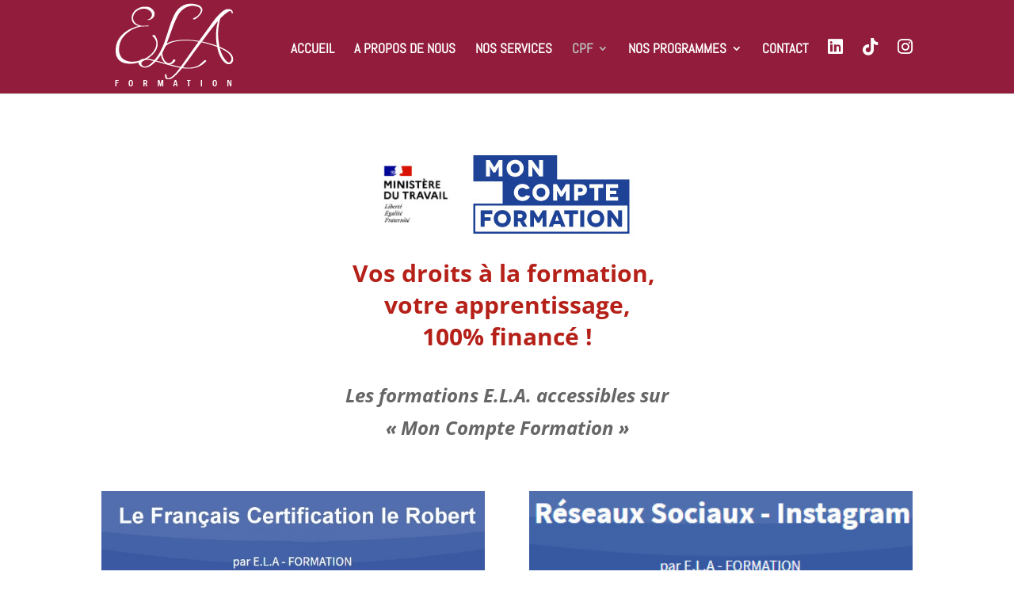

--- FILE ---
content_type: text/css
request_url: https://ela-formation.fr/wp-content/plugins/popups-for-divi/css/front.css?ver=2.2.4
body_size: 4755
content:
[class*=et_pb_section_dap_]{width:100%}#et-boc .area-outer-wrap{position:fixed;z-index:100;pointer-events:none;max-width:100vw;max-height:100vh}#et-boc .area-outer-wrap.entry-content{padding:0}#et-boc .area-outer-wrap[data-da-type=popup]{min-width:320px;padding:10px}@media screen and (min-width:981px){#et-boc .area-outer-wrap[data-da-type=popup]{width:90%}}@media screen and (max-width:980px){#et-boc .area-outer-wrap[data-da-type=popup]{width:100%}}@media (min-width:981px){#et-boc .area-outer-wrap .et_pb_row.et_pb_equal_columns,#et-boc .area-outer-wrap .et_pb_row_inner.et_pb_equal_columns,#et-boc .area-outer-wrap .et_pb_section.et_pb_equal_columns>.et_pb_row{flex:1 0 auto}}#et-boc .area-outer-wrap[data-da-type=inline]{position:relative;top:unset;bottom:unset;left:unset;right:unset;width:unset;height:unset;transform:unset;max-width:unset;max-height:unset}#et-boc .area-outer-wrap>[data-da-area]{position:relative;background-repeat:no-repeat;background-position:50%;margin:auto;pointer-events:all;overflow:auto;-ms-scroll-chaining:none;overscroll-behavior:contain;height:100%;display:flex!important;flex-direction:column}#et-boc .area-outer-wrap>[data-da-area]>.et_pb_section{flex:1 0 auto}#et-boc .area-outer-wrap>[data-da-area] .clearfix:after,#et-boc .area-outer-wrap>[data-da-area] .et_pb_row:after,#et-boc .area-outer-wrap>[data-da-area] .et_pb_row_inner:after,#et-boc .area-outer-wrap>[data-da-area] .et_pb_slides:after{content:""}#et-boc .area-outer-wrap>[data-da-area] .et_pb_contact_select{-moz-appearance:textfield}#et-boc .area-outer-wrap[data-da-type=popup].full-height{height:auto!important;top:0!important;bottom:0!important;margin-top:0!important}#et-boc .area-outer-wrap[data-da-type=popup].full-height [data-da-area]{max-height:100%}#et-boc .area-outer-wrap[data-da-type=popup].full-height .da-close-wrap{height:calc(100% - 20px)!important}#et-boc .area-outer-wrap .da-close-wrap{display:block;position:absolute;left:50%;top:50%;z-index:100;text-align:right;transition:opacity .6s .3s;overflow:visible;pointer-events:none;transform:translate(-50%,-50%)}#et-boc .area-outer-wrap .da-close{position:absolute;right:0;top:0;display:block;box-sizing:content-box;width:30px;height:30px;line-height:30px;text-decoration:none;text-align:center;font-family:Courier New,monospace;font-size:20px;font-weight:700;cursor:pointer;opacity:.7;transition:all .3s;pointer-events:all}#et-boc .area-outer-wrap .da-close:active,#et-boc .area-outer-wrap .da-close:focus,#et-boc .area-outer-wrap .da-close:hover{opacity:1;transform:scale(1.1)}#et-boc .area-outer-wrap[data-da-close-btn=no] .da-close-wrap{display:none!important}#et-boc .area-outer-wrap[data-da-close-btn=yes] .da-close-wrap{display:block}#et-boc .area-outer-wrap[data-da-color=light] .da-close{color:#333;background:hsla(0,0%,100%,.13);box-shadow:0 0 3px 1px rgba(0,0,0,.03)}#et-boc .area-outer-wrap[data-da-color=light] .da-close:active,#et-boc .area-outer-wrap[data-da-color=light] .da-close:focus,#et-boc .area-outer-wrap[data-da-color=light] .da-close:hover{color:#000;background:#fff;box-shadow:0 0 4px 0 rgba(0,0,0,.13),0 0 3px 1px rgba(0,0,0,.07)}#et-boc .area-outer-wrap[data-da-color=dark] .da-close{color:#eee;background:rgba(0,0,0,.13);box-shadow:0 0 0 1px hsla(0,0%,100%,.03);text-shadow:0 0 1px #000,0 0 3px rgba(0,0,0,.67)}#et-boc .area-outer-wrap[data-da-color=dark] .da-close:active,#et-boc .area-outer-wrap[data-da-color=dark] .da-close:focus,#et-boc .area-outer-wrap[data-da-color=dark] .da-close:hover{color:#fff;background:#2b2b2b;box-shadow:0 0 1px 1px hsla(0,0%,100%,.2)}#et-boc .area-outer-wrap[data-da-close-bg=none] .da-close,#et-boc .area-outer-wrap[data-da-close-bg=none] .da-close:active,#et-boc .area-outer-wrap[data-da-close-bg=none] .da-close:focus,#et-boc .area-outer-wrap[data-da-close-bg=none] .da-close:hover{box-shadow:none;background:transparent}#et-boc .area-outer-wrap[data-da-loader=yes] [data-da-area]{background-image:url(../img/spin.gif),radial-gradient(circle at center,#fff 65%,hsla(0,0%,100%,0) 66%)!important;background-size:32px 32px,48px 48px}#et-boc .area-outer-wrap[data-da-shadow=yes] [data-da-area]{box-shadow:0 3px 10px -1px rgba(0,0,0,.3),0 2px 50px 2px rgba(0,0,0,.2)}#et-boc .area-outer-wrap[data-da-shadow=no] [data-da-area]{box-shadow:none}.area-outer-wrap [data-da-area]{display:block;pointer-events:all}.da-overlay{position:fixed;left:0;top:0;right:0;bottom:0;background:rgba(0,0,0,.55);z-index:99;transition:-webkit-backdrop-filter 1s 1s;transition:backdrop-filter 1s 1s;transition:backdrop-filter 1s 1s,-webkit-backdrop-filter 1s 1s;-webkit-backdrop-filter:none;backdrop-filter:none}.da-overlay-visible{overflow:hidden}.da-overlay-visible .da-overlay{-webkit-backdrop-filter:saturate(180%) blur(5px);backdrop-filter:saturate(180%) blur(5px)}[data-area-hook]{display:none!important;visibility:hidden!important}

--- FILE ---
content_type: text/css
request_url: https://ela-formation.fr/wp-content/et-cache/2563/et-core-unified-2563.min.css?ver=1767914793
body_size: 637
content:
.entry-content table,.entry-content th,.entry-content td{border:none!important}span.mobile_menu_bar:before{color:#ffffff}#footer-info{width:100%;margin:0 auto;text-align:center!important}@media only screen and (min-width:980px){#footer-bottom .et-social-icons{margin-bottom:-28px}}.fab{font-family:"Font Awesome 5 Brands";font-size:22px}@media only screen and (max-width:1200px){#top-menu li a{font-size:14px}}@media only screen and (max-width:1200px){.et-fixed-header #top-menu li a{font-size:14px}}.et_pb_text ul,.et_pb_text ol{margin:30px}.et_pb_text li{margin-top:16px}.entry-content li{margin-top:16px}@media screen and (min-width:1600px){.home1{margin-top:10vh}}.et_pb_contact_form_0{color:#fff;font-size:21px;font-weight:700}

--- FILE ---
content_type: text/javascript
request_url: https://ela-formation.fr/wp-content/plugins/popups-for-divi/js/front.js?ver=2.2.4
body_size: 58327
content:
!function(){"use strict";var e=Object.freeze({__proto__:null});!function(e){window.DiviArea=window.DiviArea||{},DiviArea.Utils=DiviArea.Utils||{};var i=!1,t=null,a=null,r={};function o(i,t,a){var r,o;for(Array.isArray(i)&&(i=e(i).map(e.fn.toArray)),i=e(i),t=t.split(/\s+/),r=0;r<i.length;r++)for(o=0;o<t.length;o++)a(i[r],t[o])}DiviArea.Utils.getOption=function(e){var i=DiviAreaConfig[e],t=DiviArea.Utils.sanitizeHookName(e);return DiviArea.Hooks.silent().applyFilters("get_option_"+t,i)},DiviArea.Utils.toBool=function(e,i){return void 0===i&&(i=!0),null==e?!!i:!0===e||!1===e?e:("string"==typeof e&&(e=e.toLowerCase()),0!==e&&"0"!==e&&"n"!==e[0]&&"f"!==e[0]&&"off"!==e&&(1===e||"1"===e||"y"===e[0]||"t"===e[0]||"on"===e||!!i))},DiviArea.Utils.toMilliseconds=function(e){var i,t=parseFloat(e,10),a=e.match(/m?s/);switch(a&&(a=a[0]),a){case"s":i=1e3*t;break;case"ms":i=t;break;default:i=0}return i},DiviArea.Utils.sanitizeHookName=function(e){return e.toLowerCase().replace(/-/g,"_").replace(/[^a-z0-9_]+/,"")},DiviArea.Utils.showOnViewport=function(i){var t=e(window).innerWidth();return!i||!!(t<768?Array.isArray(i)?i[2]:i.getData("onmobile"):t<981?Array.isArray(i)?i[1]:i.getData("ontablet"):Array.isArray(i)?i[0]:i.getData("ondesktop"))},DiviArea.Utils.isPosition=function(e,i){var t=e.offsetParent();return"HTML"!==t.prop("tagName")&&(i===t.css("position")||DiviArea.Utils.isPosition(t,i))},DiviArea.Utils.setLocalData=function(e,i,t){(!t||isNaN(t)||t<1)&&(t=525600);var a=DiviArea.Utils.sanitizeHookName(e);if(i=DiviArea.applyFilters("set_data",i,e),i=DiviArea.applyFilters("set_data_"+a,i,e),t=DiviArea.applyFilters("set_data_expire",t,e,i),t=DiviArea.applyFilters("set_data_expire_"+a,t,e,i),!(!1===i||t<=0))if(window.localStorage){var r=new Date;r=r.setMinutes(r.getMinutes()+t),localStorage.setItem("_da_"+e,r+":"+i)}else DiviArea.Utils.setCookie("_da_"+e,i,t)},DiviArea.Utils.getLocalData=function(e){var i=!1;if(window.localStorage){var t=localStorage.getItem("_da_"+e);if(t){var a=t.split(":"),r=parseInt(a.shift()),o=a.join(":");r>new Date?i=o:localStorage.removeItem("_da_"+e)}}else i=DiviArea.Utils.getCookie("_da_"+e);var n=DiviArea.Utils.sanitizeHookName(e);return i=DiviArea.applyFilters("get_data",i,e),i=DiviArea.applyFilters("get_data_"+n,i,e)},DiviArea.Utils.setCookie=function(e,i,t){var a=escape(i);if(t){var r=new Date;r.setMinutes(r.getMinutes()+t),a+="; expires="+r.toUTCString()}document.cookie=e+"="+a+"; path=/"},DiviArea.Utils.getCookie=function(e){var i,t,a,r=document.cookie.split(";");for(i=0;i<r.length;i++)if(t=r[i].substr(0,r[i].indexOf("=")),a=r[i].substr(r[i].indexOf("=")+1),(t=t.replace(/^\s+|\s+$/g,""))===e)return unescape(a);return!1},DiviArea.Utils.getUrlParam=function(e){if(null===a){a={};var i=window.location.search.slice(1);if(i)for(var t=(i=i.split("#")[0]).split("&"),r=0;r<t.length;r++){var o=t[r].split("="),n=o[0],s=void 0===o[1]||o[1];if(n=n.toLowerCase(),"string"==typeof s&&(s=s.toLowerCase()),n.match(/\[(\d+)?\]$/)){var l=n.replace(/\[(\d+)?\]/,"");if(a[l]||(a[l]=[]),n.match(/\[\d+\]$/)){var d=/\[(\d+)\]/.exec(n)[1];a[l][d]=s}else a[l].push(s)}else a[n]?a[n]&&"string"==typeof a[n]?(a[n]=[a[n]],a[n].push(s)):a[n].push(s):a[n]=s}}return e?a[e]:Object.assign({},a)},DiviArea.Utils.getWindow=function(i){return e.isWindow(i)?i:9===i.nodeType&&(i.defaultView||i.parentWindow)},DiviArea.Utils.getClientRect=function(i){var t={top:0,left:0,width:0,height:0,bottom:0,right:0};if(0===i.length)return t;var a,r=(i=i[0]).ownerDocument,o=r.documentElement;if(!e.contains(o,i))return t;if(e.support.getBoundingClientRect){try{a=i.getBoundingClientRect()}catch(e){}if(!a)return t;if(a.right===a.left&&a.top===a.bottom)return t;var n=DiviArea.Utils.getWindow(r);t.top=a.top+(n.pageYOffset||o.scrollTop)-(o.clientTop||0),t.left=a.left+(n.pageXOffset||o.scrollLeft)-(o.clientLeft||0),t.width=a.right-a.left,t.height=a.bottom-a.top}else{if("none"===i.css("display"))return t;(t=i.offset()).width=i.outerWidth(),t.height=i.outerHeight()}return t.bottom=t.top+t.height,t.right=t.left+t.width,t},DiviArea.Utils.bindPassiveEvent=function(e,t,a){var r;r=!!i&&{passive:!1,capture:!1},o(e,t,(function(e,i){e.addEventListener(i,a,r)}))},DiviArea.Utils.unbindPassiveEvent=function(e,t,a){var r;r=!!i&&{passive:!1,capture:!1},o(e,t,(function(e,i){e.removeEventListener(i,a,r)}))},DiviArea.Utils.init=function(){var t={popupSelector:".et_pb_section.popup",fullHeightClass:"full-height",openPopupClass:"da-overlay-visible",overlayClass:"da-overlay",modalIndicatorClass:"is-modal",blockingIndicatorClass:"is-blocking",exitIndicatorClass:"on-exit",hoverTriggerClass:"on-hover",clickTriggerClass:"on-click",activePopupClass:"is-open",noCloseClass:"no-close",altCloseClass:"close-alt",notMobileClass:"not-mobile",notTabletClass:"not-tablet",notDesktopClass:"not-desktop",withCloseClass:"with-close",withLoaderClass:"with-loader",singletonClass:"single",darkModeClass:"dark",noShadowClass:"with-shadow",closeButtonClass:"da-close",popupWrapperClass:"area-outer-wrap",defaultShowCloseButton:!0,idAttrib:"data-popup",triggerClassPrefix:"show-popup-",baseContext:"body",triggerCloseClass:"close",zIndex:1e6,onExitDelay:2e3,animateSpeed:300,debug:!1,debugVerbose:!1,initializeOnEvent:"et_pb_after_init_modules"},a="";if(function(){try{var e={get passive(){return i=!0,!1}};window.addEventListener("test",null,e),window.removeEventListener("test",null,e)}catch(e){i=!1}}(),e.support.getBoundingClientRect="getBoundingClientRect"in document.documentElement,window.DiviAreaConfig||(window.DiviAreaConfig=t),window.DiviPopupData)for(a in DiviPopupData)DiviPopupData.hasOwnProperty(a)&&(DiviAreaConfig[a]=DiviPopupData[a]);for(a in t)void 0===DiviAreaConfig[a]&&(DiviAreaConfig[a]=t[a]);for(a in DiviAreaConfig)DiviAreaConfig[a].replace&&(DiviAreaConfig[a]=DiviAreaConfig[a].replace(/^[\s\xA0]+|[\s\xA0]+$/g,""));DiviAreaConfig.zIndex=parseInt(DiviAreaConfig.zIndex),DiviAreaConfig.onExitDelay=parseInt(DiviAreaConfig.onExitDelay),DiviAreaConfig.animateSpeed=parseInt(DiviAreaConfig.animateSpeed),DiviAreaConfig.debug=!!DiviAreaConfig.debug,DiviAreaConfig.defaultShowCloseButton=!!DiviAreaConfig.defaultShowCloseButton,(!DiviAreaConfig.triggerClassPrefix||DiviAreaConfig.triggerClassPrefix.length<3)&&(DiviAreaConfig.triggerClassPrefix=!1),"body"===DiviAreaConfig.baseContext&&(1===e("#et_builder_outer_content").length?(DiviAreaConfig.baseContext="#et_builder_outer_content",DiviArea.Debug.info("🎚 Divi plugin detected.","Inject Areas into #et_builder_outer_content")):1===e("body.et_divi_theme #page-container").length?(DiviAreaConfig.baseContext="#page-container",DiviArea.Debug.info("🎚 Divi theme detected.","Inject Areas into #page-container")):1===e(".et-db #et-boc").length&&(DiviAreaConfig.baseContext=".et-db #et-boc",DiviArea.Debug.info("🎚 Divi theme detected.","Inject Areas into #et-boc"))),"body"===DiviAreaConfig.baseContext||e(DiviAreaConfig.baseContext).length||(DiviAreaConfig.baseContext="body",DiviArea.Debug.info("🎚 Invalid baseContext given.","Inject Areas into body instead.")),window.DiviPopupData=window.DiviAreaConfig,window.DiviAreaConfig=DiviArea.applyFilters("init_options",DiviAreaConfig)},DiviArea.Utils.initErrorLogging=function(e){var i=function(e,i,t){if(!e[i]||!e[i].__dm_orig__){var a=e[i],r=void 0;for(var o in e[i]=function(){var e=!1;try{e=t.apply(this,arguments)}finally{!e&&a&&(r=a.apply(this,arguments))}return r},a)a.hasOwnProperty(o)&&(e[i][o]=a[o]);e[i].__dm_orig__=a}},t=function(){var e=arguments,i=!1;if(arguments[0]&&"[DiviAreas]"===arguments[0])return!1;for(var t=0;t<arguments.length;t++)if("object"==typeof e[t]&&e[t]&&e[t].message&&e[t].stack){i=e[t];break}if(i){var a=[],r=i.stack.toString().split("\n");if(a.push("divimode.com Anonymized Error Report"),a.push("-".repeat(30)),a.push(i.name),i.message?a.push(i.message):a.push("-"),a.push(""),r&&r.length>1)for(var o=0;o<r.length;o++){var n=r[o];if(n.match(/(\/wp-includes\/|\/jquery\.js)/))break;n.match(/\.js/)&&(n=(n=(n=n.replace(/^\s+|\s+$/g,"")).replace(/https?:.*?\/wp-content/g,"")).replace(/\.js\?[\w=&_\-\.]*/g,".js"),a.push(n))}if(DiviArea.info&&(a.push(""),a.push("js api:"+DiviArea.info)),window.DiviAreaConfig&&DiviAreaConfig.sys&&DiviAreaConfig.sys.plugin)for(var s in a.push(""),DiviAreaConfig.sys)try{a.push(s+": "+DiviAreaConfig.sys[s])}catch(e){}a.push("-".repeat(30));var l=console.error.__dm_orig__||console.error;return console.log(""),l("✋ "+a.join("\n| ")),console.log(""),!0}return!1};i(e,"onerror",t),i(e.console,"error",t)},DiviArea.Utils.toPixel=function(e,i,a){if(t||((t={}).PPI=void 0,t.getPPI=function(){return t.PPI=t.PPI||t.getSizeBrutal("in",document.body),t.PPI},t.parseUnit=function(e){var i=[0,""];e=String(e);var t=parseFloat(e,10);return i[0]=t,i[1]=e.match(/[\d.\-\+]*\s*(.*)/)[1]||"",i},t.getPropertyInPx=function(e,i){var a=t.parseUnit(getComputedStyle(e).getPropertyValue(i));return a[0]*t.conversionFactor(a[1],e)},t.getSizeBrutal=function(e,i){var a=document.createElement("div");a.style.height="128"+e,i.appendChild(a);var r=t.getPropertyInPx(a,"height")/128;return i.removeChild(a),r},t.conversionFactor=function(e,i){switch(e=(e+""||"px").trim().toLowerCase()){case"%":return i.clientHeight/100;case"ch":case"ex":return t.getSizeBrutal(e,i);case"em":return t.getPropertyInPx(i,"font-size");case"rem":return t.getPropertyInPx(document.body,"font-size");case"vw":return window.innerWidth/100;case"vh":return window.innerHeight/100;case"vmin":return Math.min(window.innerWidth,window.innerHeight)/100;case"vmax":return Math.max(window.innerWidth,window.innerHeight)/100;case"in":return t.getPPI();case"cm":return t.getPPI()/2.54;case"mm":return t.getPPI()/25.4;case"pt":return t.getPPI()/72;case"pc":return t.getPPI()/6;case"px":return 1}return 0}),!e)return 0;if((a=a||document.body)!==window&&a!==document||(a=document.body),!isNaN(e)){if(i){var r=t.conversionFactor(i,a);return"number"==typeof r?e*r:0}return e}return 0},DiviArea.Utils.getStyleDef=function(e,i,t){var a="",o=window.innerWidth;if("string"==typeof e){var n=e.split(" "),s=DiviArea.getArea(n.shift());if(!s)return a;e=s.get(n.join(" "))[0]}if(r[o]||(r[o]=[],Array.from(document.styleSheets).map((function(e){try{for(var i=0;i<e.rules.length;i++){var t=e.rules[i];if(t.media){if(window.matchMedia(t.conditionText).matches)for(var a=0;a<t.cssRules.length;a++)r[o].push(t.cssRules[a])}else r[o].push(t)}}catch(e){}})),r[o].reverse()),e.style&&""!==e.style[i])a=e.style[i];else{var l=!1;r[o].some((function(r){var o=!1;try{o=e.matches(r.selectorText)}catch(e){}if(o&&t&&t.length&&-1!==t.indexOf(r.selectorText))return!1;o&&Array.from(r.style).some((function(e){return e===i}))&&(r.specificity||(r.specificity=DiviArea.Utils.getCssSpecificity(r.selectorText,r.style[i])),DiviArea.Utils.compareCssSpecificity(r.specificity,l)>0&&(l=r.specificity,a=r.style[i]))}))}return a},DiviArea.Utils.getCssSpecificity=function(e,i){var t=e.split(",");if(t.length>1){for(var a,r=[],o=0;o<t.length;o++)a=DiviArea.Utils.getCssSpecificity(t[o]),DiviArea.Utils.compareCssSpecificity(a,r)>0&&(r=a);return r}var n,s,l,d=e,c={a:0,b:0,c:0};return s="string"==typeof i&&i.indexOf("!important")>0,n=function(e,i){var t,a,r,o,n;if(e.test(d))for(a=0,r=(t=d.match(e)).length;a<r;a+=1)c[i]+=1,o=t[a],d.indexOf(o),n=o.length,d=d.replace(o,Array(n+1).join(" "))},(l=function(e){var i,t,a,r;if(e.test(d))for(t=0,a=(i=d.match(e)).length;t<a;t+=1)r=i[t],d=d.replace(r,Array(r.length+1).join("A"))})(/\\[0-9A-Fa-f]{6}\s?/g),l(/\\[0-9A-Fa-f]{1,5}\s/g),l(/\\./g),function(){var e,i,t,a,r=/{[^]*/gm;if(r.test(d))for(i=0,t=(e=d.match(r)).length;i<t;i+=1)a=e[i],d=d.replace(a,Array(a.length+1).join(" "))}(),n(/(\[[^\]]+\])/g,"b"),n(/(#[^\#\s\+>~\.\[:\)]+)/g,"a"),n(/(\.[^\s\+>~\.\[:\)]+)/g,"b"),n(/(::[^\s\+>~\.\[:]+|:first-line|:first-letter|:before|:after)/gi,"c"),n(/(:(?!not|global|local)[\w-]+\([^\)]*\))/gi,"b"),n(/(:(?!not|global|local)[^\s\+>~\.\[:]+)/g,"b"),d=(d=(d=(d=(d=(d=d.replace(/[\*\s\+>~]/g," ")).replace(/[#\.]/g," ")).replace(/:not/g,"    ")).replace(/:local/g,"      ")).replace(/:global/g,"       ")).replace(/[\(\)]/g," "),n(/([^\s\+>~\.\[:]+)/g,"c"),[s?1:0,c.a,c.b,c.c]},DiviArea.Utils.compareCssSpecificity=function(e,i){for(var t=0;t<4;t+=1){var a=parseInt(isNaN(e[t])?0:e[t]),r=parseInt(isNaN(i[t])?0:i[t]);if(a<r)return-1;if(a>r)return 1}return 0}}(window.jQuery),window.DiviAreaItem=function(e,i){var t=jQuery,a=window.ResizeObserver||window.WebKitResizeObserver,r=t(e),o={},n={hideclose:!1,showclose:!0,notmobile:!1,onmobile:!0,nottablet:!1,ontablet:!0,notdesktop:!1,ondesktop:!0,closealt:!1,notmodal:!0,ismodal:!1,notblocking:!1,isblocking:!1,triggerexit:!1,shadow:!0,noshadow:!1,darkmode:!1,singleton:!1,static:!1,withloader:!1},s={hideclose:"showclose",notdesktop:"ondesktop",notmobile:"onmobile",notmodal:"ismodal",notblocking:"isblocking",nottablet:"ontablet",shadow:"noshadow",dynamic:"static"},l=null,d=null,c=0,v=null,u=null,p=null,g={};function h(){for(var e in o._id=r.attr("id"),o._key=DiviArea.Utils.sanitizeHookName(o._id),o._type=y(i),o._inDom=r.closest(document.documentElement).length,o._isVisible=o._inDom&&r[0].getClientRects().length,o._size={},DiviArea.Debug.debug("Area Type",this.theType()),DiviArea.Debug.debug("Area ID",this.theId()),DiviArea.Debug.debug("Area Hook",this.theKey()),U(r),this.setData("zindex",0),this.setData("container",t("body")),this.setData("hasShowAnim",!0),this.setData("position","center-center"),this.setData("positionv","center"),this.setData("positionh","center"),n)void 0!==r.data("da-"+e)?(this.setData(DiviArea.Utils.toBool(r.data("da-"+e))),r.removeAttr("data-da-"+e)):void 0!==r.data(e)?(this.setData(DiviArea.Utils.toBool(r.data(e))),r.removeAttr("data-"+e)):this.setData(e,n[e]);var s={};for(var l in s[DiviArea.Utils.getOption("notMobileClass")]=["onmobile",!1],s[DiviArea.Utils.getOption("notTabletClass")]=["ontablet",!1],s[DiviArea.Utils.getOption("notDesktopClass")]=["ondesktop",!1],s[DiviArea.Utils.getOption("noCloseClass")]=["showclose",!1],s[DiviArea.Utils.getOption("withCloseClass")]=["showclose",!0],s[DiviArea.Utils.getOption("altCloseClass")]=["closealt",!0],s[DiviArea.Utils.getOption("modalIndicatorClass")]=["ismodal",!0],s[DiviArea.Utils.getOption("blockingIndicatorClass")]=["isblocking",!0],s[DiviArea.Utils.getOption("exitIndicatorClass")]=["triggerexit",!0],s[DiviArea.Utils.getOption("noShadowClass")]=["noshadow",!0],s[DiviArea.Utils.getOption("darkModeClass")]=["darkmode",!0],s[DiviArea.Utils.getOption("singletonClass")]=["singleton",!0],s[DiviArea.Utils.getOption("withLoaderClass")]=["withloader",!0],s)if(r.hasClass(l)){var d=s[l];this.setData(d[0],d[1]),r.removeClass(l)}DiviArea.UI.initializeAreaAnimation(r),m(),b(),f(),a&&(v=new a((function(e){var i=r[0].scrollHeight-r[0].clientHeight;i>0&&i-r[0].scrollTop<1&&(r[0].scrollTop-=1),o._size.width=0,o._size.height=0,o._size.contentWidth=0,o._size.contentHeight=0,O("resize",k)}),{box:"border-box"}),u=new a((function(e){o._size.wrapperWidth=0,o._size.wrapperHeight=0,O("resize",k)}),{box:"border-box"}))}function f(){r.attr("data-da-area",o._id),l.attr("data-da-area",o._id),l.attr("data-da-registered",1),l.attr("data-da-type",this.theType()),l.attr("data-da-close-btn",this.getData("showclose")?"yes":"no"),l.attr("data-da-close-bg",this.getData("closeAlt")?"none":"solid"),l.attr("data-da-loader",this.getData("withLoader")?"yes":"no"),l.attr("data-da-shadow",this.getData("shadow")?"yes":"no"),l.attr("data-da-color",this.getData("darkMode")?"dark":"light");var e=this.getData("wrapClasses");e&&l.addClass(e),O("position",this.setPosition),this.doAction("refresh_area")}function D(){var e=this;if(this.isVisible()){r.find("."+DiviArea.Utils.getOption("closeButtonClass")).off(".da");var i=function(i,t){return DiviArea.Debug.debug("Click on",t,"close-button"),e.doAction("close_area",e,t),i.preventDefault(),!1};l.find("div ."+DiviArea.Utils.getOption("triggerCloseClass")).off(".da").on("click.da",(function(e){return i(e,"custom")})),d.find("a").off(".da").on("click.da",(function(e){return i(e,"default")})),t(window).on("resize",C),this.addAction("close_area",_)}else l.find("div ."+DiviArea.Utils.getOption("triggerCloseClass")).off(".da"),d.find("a").off(".da"),t(window).off("resize",C),this.removeAction("close_area")}function A(e){var i=this;if(this.isVisible()){if(this.getData("hasShowAnim")){DiviArea.Debug.info("✨ Animate the area (show)",this.theId()),DiviArea.UI.animateArea(this,"show",(function(){i.getData("showclose")&&d.show(),e()}))}}else this.getData("hasShowAnim")&&(d.hide(),DiviArea.Debug.info("✨ Animate the area (hide)",this.theId()),DiviArea.UI.animateArea(this,"hide",e))}function b(){if(!d){var e=DiviArea.Utils.getOption("closeButtonClass"),i=e+"-wrap";d=t("<span>").addClass(i).appendTo(l),t("<a>").attr("href","#close").addClass(e).html("&times;").appendTo(d),d.hide(),this.doAction("area_close_button",d,this)}}function m(){if(!l){var e=DiviArea.Utils.getOption("popupWrapperClass");(l=r.parent()).hasClass(e)||(r.wrap("<div>"),(l=r.parent()).addClass(e)),U(l),this.doAction("area_wrap",l,this)}}function w(){var e=this;c&&clearTimeout(c),c=setTimeout((function(){c=0,e.inDom()&&f()}),20)}function y(e){return e.toLowerCase().trim().replace(/-/,"")}function _(e,i){var t=!1;if(t=this.applyFilters("ignore_close_area",t,this,i))return DiviArea.Debug.debug("Ignored, manually cancelled in filter"),!0;DiviArea.hide(this)}function C(){o._size.windowWidth=0,o._size.windowHeight=0,o._size.wrapperWidth=0,o._size.wrapperHeight=0,O("resize",k)}function k(){if(this.isVisible()){var e=this.getSize(),i=[e.width,e.height,e.contentWidth,e.contentHeight,e.windowWidth,e.windowHeight].join("-");if(o._resizeState!==i){if(o._resizeState=i,d.css({width:e.width,height:e.height}),this.isType("popup"))if(l.attr("data-da-size-full-height"))e.wrapperHeight-e.contentHeight>=20&&(l.removeAttr("data-da-size-full-height"),l.removeClass(DiviArea.Utils.getOption("fullHeightClass")));else e.windowHeight-e.contentHeight<=20&&(l.attr("data-da-size-full-height",1),l.addClass(DiviArea.Utils.getOption("fullHeightClass")));O("position",this.setPosition)}}}function x(e,i){var t,a="";if(i||""===(a=DiviArea.Utils.getStyleDef(l[0],e))&&(a=DiviArea.Utils.getStyleDef(r[0],e)),""===a){var o=r.find(".et_pb_section");for(t=0;t<o.length&&!a;t++)a=DiviArea.Utils.getStyleDef(o[t],e,['[class*="et_pb_section_dap_"]'])}return a}function I(){var e=x("width"),i=x("max-width",!0);e&&"auto"!==e||(this.isType("popup")||l.css("width","100%"),r.css("width","100%")),i&&r.css("max-width",i)}function O(e,i){var t=this;g[e]||(g[e]=window.setTimeout((function(){g[e]=!1,i.apply(t)}),4))}function U(e){var i=this;e.data("is-area",!0),e.data("area",this),e.data("area-config",o),e.getArea=function(){return i}}function z(){}this.theId=function(){return"#"+o._id},this.theKey=function(){return o._key},this.hasId=function(e){e=e.replace(/^#/,"",e);var i=DiviArea.Data.getRealId(e);return i||(i=DiviArea.Data.getRealId("divi-area-"+e)),i&&i===this.theId()},this.theType=function(){return o._type},this.isType=function(e){if(!e)return!0;if("string"!=typeof e)throw new Error("DiviAreaItem.isType() expects a string parameter. Given value is a "+typeof e);if((e=y(e))===o._type)return!0;if("any"===e||"all"===e)return!0;for(var i=0===e.indexOf("not:"),t=e.replace(/^not:\s*/,"").split(/\s*,\s*/),a=0;a<t.length;a++)if(t[a]===o._type)return!i;return i},this.get=function(e){return e?t(e,r):r},this.getWrap=function(){return l},this.attach=function(){if(w(),this.inDom())return this;o._inDom=!0;var e=this.findHook();if(r.hide(),e){var i=e.data("area-place"),t=e;"after"===i?t=e.next():"replace"===i&&(p=e.next().detach()),t.after(l.detach())}else l.detach().appendTo(this.getData("container"));return l.closest("#et-boc").length||l.wrap('<div id="et-boc">'),O("position",this.setPosition),this.setVisible(!0,(function(){if(v){var e=DiviArea.Utils.getOption("closeButtonClass")+"-wrap";r.children().each((function(i,t){-1===t.className.indexOf(e)&&v.observe(t)})),v.observe(r[0]),u.observe(l[0])}})),this},this.detach=function(){if(!this.inDom())return this;o._inDom=!1;var e=this.findHook();return v&&v.disconnect(),u&&u.disconnect(),this.setVisible(!1,(function(){var i=l.parent();r.hide(),l.detach(),"et-boc"!==i.attr("id")||i.hasClass("dm-base-context")||i.children().length||i.remove(),p&&(e.after(p),p=null)})),this},this.findHook=function(){var e='[data-area-hook="'+this.getData("hookid")+'"]',i=t(e);return!!i.length&&i},this.setVisible=function(e,i){if(e=!!e,o._isVisible!==e)return"function"!=typeof i&&(i=z),o._isVisible=e,D(),A(i),this.isVisible()?(I(),this.doAction("show_area")):this.doAction("hide_area"),this},this.setPosition=function(){var e={},i={};if(!this.isVisible()||!this.inDom())return this;if(this.getData("maxheight")&&(e.overflow="auto",e.maxHeight="100%",i.maxHeight=this.getData("maxheight")),this.getData("maxwidth")&&(e.maxWidth="100%",i.maxWidth=this.getData("maxwidth")),i.zIndex=this.getData("zindex"),this.doAction("resize_area"),this.isType("inline")||this.isType("hover"))l.removeAttr("data-da-position"),l.removeAttr("data-da-position-h"),l.removeAttr("data-da-position-v");else{var t=this.getData("positionh"),a=this.getData("positionv"),o=null;switch(l.attr("data-da-position",this.getData("position")),l.attr("data-da-position-h",t),l.attr("data-da-position-v",a),t){case"left":i.left="0";break;case"right":i.right="0";break;case"center":o||(o=this.getSize()),i.left=Math.max(0,parseInt((o.windowWidth-o.wrapperWidth)/2))+"px"}if(!l.attr("data-da-size-full-height"))switch(a){case"top":i.top="0";break;case"bottom":i.bottom="0";break;case"center":o||(o=this.getSize()),i.top=Math.max(0,parseInt((o.windowHeight-o.wrapperHeight)/2))+"px"}this.doAction("position_area",i,e)}return r.css(e),l.css(i),this},this.setTriggerEvent=function(i){var a=!1;return i&&(this.setData("event",i),i.currentTarget?a=i.currentTarget:i instanceof jQuery?a=i.first():window.HTMLElement&&e instanceof window.HTMLElement&&(a=t(i))),this.setData("attachto",a),DiviArea.Debug.debug("Attached to element:",a||"(none)"),this},this.isVisible=function(){return o._isVisible},this.inDom=function(){return o._inDom},this.getSize=function(){var e=this.isVisible();if(o._size&&void 0!==o._size.width||(o._size={}),o._size.width||(o._size.width=e?r[0].clientWidth:0),o._size.height||(o._size.height=e?r[0].clientHeight:0),o._size.contentWidth||(o._size.contentWidth=e?r[0].scrollWidth:0),!o._size.contentHeight&&(o._size.contentHeight=0,e))if(r.hasClass("et_pb_section")){var i=window.getComputedStyle(r[0]);o._size.contentHeight+=parseInt(i["border-top-width"]),o._size.contentHeight+=parseInt(i["padding-top"]),o._size.contentHeight+=parseInt(i["padding-bottom"]),o._size.contentHeight+=parseInt(i["border-bottom-width"]),r.children().each((function(){o._size.contentHeight+=this.offsetHeight}))}else o._size.contentHeight=r[0].scrollHeight;return o._size.wrapperWidth||(o._size.wrapperWidth=e?l[0].offsetWidth:0),o._size.wrapperHeight||(o._size.wrapperHeight=e?l[0].offsetHeight:0),o._size.windowWidth||(o._size.windowWidth=window.innerWidth),o._size.windowHeight||(o._size.windowHeight=window.innerHeight),o._size},this.getData=function(e){var i;return e=e.toLowerCase().replace(/[^a-z0-9]/,""),s.hasOwnProperty(e)?(e=s[e],i=!o[e]):i=o[e],i},this.setData=function(e,i){if(void 0===i)return this;if(e=e.toLowerCase().replace(/[^a-z0-9]/,""),n.hasOwnProperty(e))i=DiviArea.Utils.toBool(i,n[e]),s.hasOwnProperty(e)&&(e=s[e],i=!i);else switch(e){case"zindex":i=parseInt(i);break;case"closedelay":i=parseFloat(i);break;case"position":-1!==i.indexOf("top")?o.positionv="top":-1!==i.indexOf("bottom")?o.positionv="bottom":o.positionv="center",-1!==i.indexOf("left")?o.positionh="left":-1!==i.indexOf("right")?o.positionh="right":o.positionh="center",i=o.positionv+"-"+o.positionh;break;case"positionh":if("left"!==i&&"right"!==i&&"center"!==i)return this;break;case"positionv":if("top"!==i&&"bottom"!==i&&"center"!==i)return this;break;case"container":(i=t(i).first()).length||(i=t("body"));break;case"attachto":i=t(i).first()}switch(o[e]=i,e){case"positionh":case"positionv":o.position=o.positionv+"-"+o.positionh}return w(),this},this.doAction=function(e){for(var i=[],t=arguments.length-1;t-- >0;)i[t]=arguments[t+1];i.length||(i=[this]),DiviArea.doAction.apply(DiviArea,[[e,e+"_"+this.theKey()]].concat(i))},this.applyFilters=function(e,i){for(var t=[],a=arguments.length-2;a-- >0;)t[a]=arguments[a+2];return t.length||(t=[this]),DiviArea.applyFilters.apply(DiviArea,[[e,e+"_"+this.theKey()],i].concat(t))},this.addFilter=function(e,i,t,a){DiviArea.addFilter(e+"_"+this.theKey(),i,t,a)},this.addAction=function(e,i,t,a){DiviArea.addAction(e+"_"+this.theKey(),i,t,a)},this.removeFilter=function(e,i){DiviArea.removeFilter(e+"_"+this.theKey(),i)},this.removeAction=function(e,i){DiviArea.removeAction(e+"_"+this.theKey(),i)},this.addActionOnce=function(e,i,t,a){DiviArea.addActionOnce(e+"_"+this.theKey(),i,t,a)},this.hasClass=r.hasClass.bind(r),this.addClass=r.addClass.bind(r),this.removeClass=r.removeClass.bind(r),this.attr=r.attr.bind(r),this.removeAttr=r.removeAttr.bind(r),this.find=r.find.bind(r),this.css=r.css.bind(r),h=h.bind(this),f=f.bind(this),D=D.bind(this),A=A.bind(this),w=w.bind(this),m=m.bind(this),b=b.bind(this),_=_.bind(this),C=C.bind(this),k=k.bind(this),x=x.bind(this),I=I.bind(this),O=O.bind(this),U=U.bind(this),h()};var i,t,a,r;i=jQuery,DiviArea.init=function(e){var t=[window.location.protocol,"//",window.location.host,"/wp-admin/edit.php?post_type=divi-area&page=settings#frontend"];this.app=e?"Divi Areas Pro":"Popups for Divi",this.lib=e?"DiviArea":"DiviPopup",this.version="2.0.0",this.info=this.lib+"-"+this.version,this.loaded=!0,DiviArea.Debug.info("🚀 Initialize "+this.app,"- JS API:",this.info),e?DiviArea.Debug.info("ℹ️ You can disable the debug output on the Settings page:",t.join("")):DiviArea.Debug.info("ℹ️ You can disable the debug output by disabling WP_DEBUG"),DiviArea.Debug.debug("Details about the Debug Mode","https://divimode.com/knowledge-base/debug-options/"),DiviArea.Utils.init(),DiviArea.Utils.getOption("initializeOnEvent")?i(window,document).one(DiviArea.Utils.getOption("initializeOnEvent"),(function(){window.setTimeout(DiviArea.Core.init,1)})):window.setTimeout(DiviArea.Core.init,1)},DiviArea.markClosed=function(e,i){if(DiviArea.Utils.getOption("debug")){var t=DiviArea.Data.sanitizeId(e);DiviArea.Debug.info("📌 Mark Area as closed for "+i+" minutes:",t)}DiviArea.Utils.setLocalData(e,"1",i)},DiviArea.isClosed=function(e){e=e.toLowerCase().replace(/^#/,"");var i=DiviArea.Utils.getLocalData(e);if(DiviArea.Utils.getOption("debug")){var t=DiviArea.Data.sanitizeId(e);"1"===i?DiviArea.Debug.info("📌 Area is still closed:",t):DiviArea.Debug.info("📌 Area is not closed:",t)}return"1"===i},DiviArea.register=function(e,t,a){if(void 0===t&&(t={}),void 0===a&&(a=!1),!(e=DiviArea.Data.sanitizeId(e)))return!1;var r=DiviArea.getArea(e);if(r)return r;var o=i(e);if(o.length&&t.selector&&(o=o.filter(t.selector),delete t.selector),1!==o.length)return!1;if(!a){if(o.data("da-type"))a=o.data("da-type"),o.removeAttr("data-da-type");else if(o.data("type"))a=o.data("type"),o.removeAttr("data-type");else for(var n=o[0].className.split(/\s+/),s=0;s<n.length;s++)if(0===n[s].indexOf("divi-area-type-")){a=n[s].replace("divi-area-type-",""),o.removeClass(n[s]);break}if(!a)return!1}if(DiviArea.Debug.group("Register Area | "+a+" | "+e),t.areaHook&&t.hookId&&"inline"===a){var l=i(t.areaHook).first();if(l.length){var d=i("<span>");d.attr("data-area-hook",t.hookId),d.attr("data-area-place",t.areaPlace),l.before(d)}else DiviArea.Debug.error("Inline hook not found:",t.areaHook)}var c=DiviArea.Data.createArea(o,a,e);return t.alternateid?DiviArea.Data.addAltId(c.theId(),t.alternateid):t.alternateId?DiviArea.Data.addAltId(c.theId(),t.alternateId):t.ids&&DiviArea.Data.addAltId(c.theId(),t.ids),delete t.alternateid,delete t.alternateId,delete t.ids,Object.keys(t).forEach((function(e){c.setData(e,t[e])})),c.setData("wrap-classes","et-l entry-content"),c.isType("inline")&&c.getData("static")?(DiviArea.Core.initContainer(c),DiviArea.show(e,"static")):(c.detach(),c.setData("container",DiviArea.Core.getContext())),DiviArea.Debug.info("➕ Registered new area:",e,"("+a+")"),DiviArea.Debug.group(),c.doAction("init_area"),c},DiviArea.show=function(e,i){if(!e)return!1;var t=DiviArea.getArea(e);return t?DiviArea.Utils.showOnViewport(t)?(DiviArea.Debug.group("Show area",t.theId()),t.setData("hasShowAnim",!t.isVisible()),t.setTriggerEvent(i),t.isType("hover")&&DiviArea.Core.setupHoverArea(t),DiviArea.Core.attachArea(t),DiviArea.Core.reOrderAreas(),DiviArea.Debug.group(),!0):(DiviArea.Debug.debug("Do not trigger area on this device:",t.theId()),!1):(DiviArea.Debug.error("Could not find an area with the ID:",e),!1)},DiviArea.hide=function(e){var i=DiviArea.Data.getVisibleArea(e);i&&(i.setData("hasShowAnim",!0),i.setData("event",void 0),DiviArea.Debug.debug("Close area and unlink event handlers:",i.theId()),DiviArea.Core.detachArea(i)),DiviArea.Core.reOrderAreas()},function(e){DiviArea.Core=DiviArea.Core||{};var i=window.ResizeObserver||window.WebKitResizeObserver,t=null,a=!1,r=!1;function o(e,i){DiviArea.Core.isArea(e)||(e=DiviArea.Data.getVisibleArea())&&(DiviArea.Debug.debug("Close the top-most area"),e.doAction("close_area",e,"default"))}function n(e){if(27===e.keyCode)return function(){DiviArea.Debug.info("⚡️ ESC-key pressed");var e=!1,i=DiviArea.Data.getVisibleArea(null,"popup");return i?(e=i.getData("isblocking"),(e=DiviArea.applyFilters("ignore_esc_key",e))?(DiviArea.Debug.debug("Ignored, manually cancelled in filter"),!0):(DiviArea.Debug.debug("Close top-most popup"),DiviArea.doAction("close_area",null,"esc"),!1)):(DiviArea.Debug.debug("Ignored, no popup is visible"),!0)}()}function s(){var e=["popup","flyin"],i=!1;function t(e,t){i||e.getData("triggerexit")&&(DiviArea.isClosed(t)?e.setData("triggerexit",!1):DiviArea.show(t,"exit")&&(e.setData("triggerexit",!1),i=!0))}for(var a in e)i=!1,DiviArea.Data.loopAllAreas(e[a],t)}function l(e,i){var t=[];if(i.isType("popup")&&"show"===e&&i.getData("singleton")&&DiviArea.Data.loopVisibleAreas("popup",(function(e){t.push(e.theId())})),"hide"===e?i.doAction("before_hide_area",i,t):i.doAction("before_show_area",i,t),t.length)for(var a in DiviArea.Debug.debug("Hide following areas:",t),t){var r=DiviArea.getArea(t[a]);r&&r.inDom()&&DiviArea.Core.detachArea(r)}}function d(i,t){var a;if(a=DiviArea.Data.sanitizeId(t))if(i.attr("data-area-id"))DiviArea.Debug.debug("Trigger already prepared",i[0]);else if(DiviArea.getArea(a)){var r=DiviArea.Utils.getOption("hoverTriggerClass"),o=DiviArea.Utils.getOption("clickTriggerClass");i.attr("data-area-id",a),i.addClass("popup-trigger"),i.off("click"),i.hasClass(r)&&(i.on("mouseenter._da",n),DiviArea.Debug.debug("Prepared Hover trigger to open this area:",a,i[0])),i.hasClass(r)&&!i.hasClass(o)||(i.on("click._da",n),DiviArea.Debug.debug("Prepared Click trigger to open this area:",a,i[0]))}else DiviArea.Debug.debug("Ignore trigger. No area found with this ID:",i[0]);else DiviArea.Debug.debug("Ignore trigger. Invalid target ID:",t,i[0]);function n(i){var t=e(i.target);return!("A"!==t.prop("tagName")||!t.attr("href").length||t.attr("data-area-id"))||(i.preventDefault(),DiviArea.Debug.debug("Trigger area:",a),DiviArea.show(a,i),!1)}}function c(i){var t=e(i.target).closest("[data-da-type][data-da-registered]"),a=DiviArea.Utils.getOption("fullHeightClass");return!(!t.length||!t.hasClass(a))||(i.preventDefault(),i.stopPropagation(),!1)}DiviArea.Core.init=function(){a?DiviArea.Debug.error("Core.init() was already executed. It should not run twice, please review the code!"):(a=!0,DiviArea.Debug.debug("Initialize the app"),DiviArea.doAction("load"),(t=e(DiviArea.Utils.getOption("baseContext")).filter(":visible").first()).length?(t.closest("#et-boc").length||(t.append('<div id="et-boc" class="dm-base-context"></div>'),t=t.find(".dm-base-context#et-boc").first()),DiviArea.Debug.debug('Base context "'+DiviArea.Utils.getOption("baseContext")+'" found',t)):DiviArea.Debug.error('Could not find the popup container "'+DiviArea.Utils.getOption("baseContext")+'"'),function(){var i=e(".et_pb_fullscreen_nav_container #mobile_menu_slide");if(!i.length)return;i.parent().css({minHeight:i.outerHeight()})}(),window.setTimeout((function(){e(window).on("mouseleave.da",(function(e){var i;"input"!==e.target.tagName.toLowerCase()&&"textarea"!==e.target.tagName.toLowerCase()&&"select"!==e.target.tagName.toLowerCase()&&(i=Math.max(document.documentElement.clientWidth,window.innerWidth||0),e.clientX>=i-50||e.clientY>=50||e.toElement||e.relatedTarget||(DiviArea.Debug.info("⚡️ Exit-intent detected (mouse leave)"),DiviArea.doAction("exit_intent","mouse-leave")))})),DiviArea.addAction("exit_intent",s)}),DiviArea.Utils.getOption("onExitDelay")),DiviArea.addAction("ready",(function(){DiviArea.addAction("close_area",o),function(e){var i=window.MutationObserver||window.WebKitMutationObserver,t=window.addEventListener,a=DiviArea.Core.getContext(),r=!1;function o(){r||(r=setTimeout((function(){r=!1,DiviArea.Debug.debug("DOM changed"),e()}),50))}if(i){new i((function(e,i){if(e[0].addedNodes.length||e[0].removedNodes.length)return o()})).observe(a[0],{childList:!0,subtree:!0})}else t&&(a.addEventListener("DOMNodeInserted",o,!1),a.addEventListener("DOMNodeRemoved",o,!1))}(DiviArea.Core.activateContainer),e(document).on("keyup",n)}),1),DiviArea.addAction("ready",(function(){DiviArea.Core.activateContainer()}),9),DiviArea.doAction("ready"))},DiviArea.Core.isArea=function(e){return e&&e instanceof DiviAreaItem},DiviArea.Core.getContext=function(){return t},DiviArea.Core.reOrderAreas=function(){if(DiviArea.Data.countVisibleAreas("popup")||DiviArea.hideOverlay(),DiviArea.Data.countVisibleAreas()){var e=DiviArea.Utils.getOption("zIndex"),i=DiviArea.Data.countVisibleAreas("not: inline"),t=DiviArea.Data.countVisibleAreas("popup"),a=[],r=0,o=0,n={};if(DiviArea.Debug.debug("Refresh the z-index of visible areas"),DiviArea.Data.loopVisibleAreas("any",DiviArea.Core.blurArea),DiviArea.Core.focusArea(DiviArea.Data.getVisibleArea()),DiviArea.Data.loopVisibleAreas("not: inline",(function(a){var s=0;a.isType("popup")?(o++,s=e+i-t+o,a.hasClass(DiviArea.Utils.getOption("activePopupClass"))&&(n.overlay=s,s+=1)):(r++,s=e+r),n[a.theId()]=s})),(n=DiviArea.applyFilters("reorder_areas",n)).overlay&&!isNaN(n.overlay)){var s=DiviArea.showOverlay(n.overlay);a.push({id:"-",type:"overlay","z-index":s})}for(var l in n)d(l);DiviArea.Debug.info("👓 List of visible Areas:"),DiviArea.Debug.table(a)}function d(e){if("overlay"!==e){var i=DiviArea.getArea(e);if(i){var t=n[e];t&&!isNaN(t)&&i.setData("zindex",t),i.isType("popup")&&i.attach(),a.push({id:i.theId(),type:i.theType(),"z-index":i.getData("zindex")||null})}}}},DiviArea.Core.activateContainer=function(i){var t,a,r=void 0===i;if(void 0===i?i=e("body"):DiviArea.Core.isArea(i)&&(i=i.get()),function(i){i.find(DiviArea.Utils.getOption("popupSelector")).not("[data-da-area]").filter("[id]").each((function(){var i=e(this);DiviArea.Debug.debug("Found an inline Popup Area:",i.attr("id")),DiviArea.register(i,{},"popup")}))}(i),(a=function(i,t){var a,r,o,n=[];if(!i.ids||!i.ids.length)return[];function s(i,t){var a;for(a=0;a<t.length;a++){var r=e(t[a]);r.attr("data-area-id")||(r.attr("data-da-area")||r.hasClass("divi-area-wrap")||r.hasClass("et_pb_section")&&r.hasClass("popup")||n.push({id:i,item:r}))}}for(a=0;a<i.ids.length;a++){var l="#"+(o=i.ids[a].replace(/^#/,"")),d=i.linkPrefix?"#"+i.linkPrefix+o:"",c="."+o,v=i.classPrefix?"."+i.classPrefix+o:"",u=i.dataAttrib?i.dataAttrib+'="'+o+'"':"";if(s(o,e('[href="'+l+'"]',t)),d&&s(o,e('[href="'+d+'"]',t)),s(o,e(c,t)),v&&s(o,e(v,t)),u&&s(o,e("["+u+"]",t)),window.et_link_options_data)for(r=et_link_options_data.length-1;r>=0;r--)if(l===et_link_options_data[r].url||d===et_link_options_data[r].url){var p=e("."+et_link_options_data[r].class,t);s(o,p),p.off("click"),et_link_options_data.splice(r,1)}}return n}({ids:DiviArea.listAreas(),linkPrefix:"popup:",dataAttrib:DiviArea.Utils.getOption("idAttrib"),classPrefix:DiviArea.Utils.getOption("triggerClassPrefix")},i)).length){for(r?DiviArea.Debug.group("Activate all triggers in document"):DiviArea.Debug.group("Activate triggers in area",i.attr("id")),t=0;t<a.length;t++){var o=a[t];d(o.item,o.id)}DiviArea.Debug.group()}else r?DiviArea.Debug.debug("No new triggers found in document"):DiviArea.Debug.debug("No new triggers found in area",i.attr("id"));DiviArea.Core.initContainer(i)},DiviArea.Core.initContainer=function(i){var t=!1,a=!1;return DiviArea.Core.isArea(i)?(t=i,i=i.get()):i.data("is-area")&&(t=i.getArea()),t&&(a=t.getData("post_id")),t&&!0===i.data("area-init-done")||(t&&i.data("area-init-done",!0),e("body").trigger("post-load"),i.find("img[loading=lazy]").attr("loading","eager"),void 0!==window.et_fix_pricing_currency_position&&window.et_fix_pricing_currency_position(i.find(".et_pb_pricing_table")),a&&i.find(".et_pb_newsletter_form").length&&i.find(".et_pb_newsletter_form [name=et_pb_signup_post_id]").val(a),function(e){if(!window.grecaptcha)return;if(!e.find('input[name="g-recaptcha-response"]').length)return;if(e.find("[data-sitekey].g-recaptcha").length>0){if(!grecaptcha.render)return;e.find("form").each((function(){var e=jQuery(this),i=e.find("[data-sitekey].g-recaptcha");if(i.length&&!e.find('iframe[src*="/recaptcha/"]').length){var t={sitekey:i.attr("data-sitekey"),type:i.attr("data-type"),size:i.attr("data-size"),theme:i.attr("data-theme"),badge:i.attr("data-badge"),tabindex:i.attr("data-tabindex")},a=i.attr("data-callback"),r=i.attr("data-expired-callback");a&&"function"==typeof window[a]&&(t.callback=window[a]),r&&"function"==typeof window[r]&&(t["expired-callback"]=window[r]);var o=grecaptcha.render(i[0],t);window.recaptchaWidgets&&recaptchaWidgets.push(o)}}))}else{if(!grecaptcha.execute)return;var i=jQuery('script[src*="google.com/recaptcha/api.js"]').attr("src").replace(/^.*render=(.*)$/,"$1").split("&")[0];grecaptcha.execute(i,{action:"homepage"}).then((function(i){e.find('form [name="g-recaptcha-response]').val(i)}))}}(i)),void 0!==window.et_reinit_waypoint_modules&&window.et_reinit_waypoint_modules(),i},DiviArea.Core.deactivateContainer=function(i){DiviArea.Core.isArea(i)&&(DiviArea.Debug.debug("Deactivate all triggers in area",i.theId()),i.find("[data-area-id]").each((function(){!function(e){DiviArea.Debug.debug("Remove trigger:",e[0]),e.removeAttr("data-area-id"),e.removeClass("popup-trigger"),e.off("._da")}(e(this))})))},DiviArea.Core.attachArea=function(e){r||(r=!0,l("show",e),r=!1),DiviArea.Data.addVisibleArea(e),e.attach()},DiviArea.Core.detachArea=function(e){if(r||(r=!0,l("hide",e),r=!1),e.inDom()){if(!DiviArea.Core.isArea(e)||!e.inDom())return;e.removeClass("__is_animating"),DiviArea.Data.removeVisibleArea(e),DiviArea.Core.blurArea(e),e.detach()}},DiviArea.Core.focusArea=function(e){var i=DiviArea.Utils.getOption("activePopupClass");e&&(e.get(),DiviArea.Core.activateContainer(e),e.hasClass(i)||(e.addClass(i),e.doAction("focus_area")))},DiviArea.Core.blurArea=function(e){var i=DiviArea.Utils.getOption("activePopupClass");e&&(e.get(),DiviArea.Core.deactivateContainer(e),e.hasClass(i)&&(e.removeClass(i),e.doAction("blur_area")))},DiviArea.Core.setupHoverArea=function(t){var a=t.getData("attachto"),r=t.get(),o=t.getWrap();if(a.length){var n=DiviArea.Utils.isPosition(a,"fixed"),s=t.theId(),l=t.getData("closeTrigger"),d=1e3*t.getData("closedelay"),c=!1,v=!1,u=!1;i&&(u=new i((function(e){for(var i=0;i<e.length;i++){var t=e[i].contentRect,a=t.width+"-"+t.height;a!==v&&(v=a,p())}}),{box:"border-box"})),u&&u.observe(a[0]),t.addAction("resize_area",p),"click"===l?e(document).on("click."+t.theKey(),(function(i){e(i.target).closest(s).length||g()})):"hover"===l&&(r.on("mouseleave._dah",g),a.on("mouseleave._dah",g)),a.on("mouseenter._dah",h),r.on("mouseenter._dah",h),DiviArea.Debug.debug("Prepared positioning of hover area")}else DiviArea.Debug.error("Hover Area without alignment element found");function p(){var e=n?a[0].getBoundingClientRect():DiviArea.Utils.getClientRect(a),i=t.getData("positionv"),r=t.getData("positionh"),s=t.getSize(),l={},d={left:"",top:"",right:"",bottom:"",width:"",height:"",position:n?"fixed":"absolute"};"top"===i||"bottom"===i?(d.top="top"===i?e.top-s.height:e.bottom,d.left=e.left+e.width/2-s.width/2):"left"===r||"right"===r?(d.left="left"===r?e.left-s.width:e.right,d.top=e.top+e.height/2-s.height/2):"center"===r&&"center"===i?(d.left=e.left+e.width/2-s.width/2,d.top=e.top+e.height/2-s.height/2):DiviArea.Debug.error("Invalid position",t.getData("position")),d.top<0&&(d.top=0),d.left<0&&(d.left=0),d.left+s.width>window.innerWidth&&(d.left=window.innerWidth-s.width),t.doAction("position_area",d,l),DiviArea.Debug.debug("Area position:",d),o.css(d),t.css(l)}function g(){h(),c=window.setTimeout((function(){var i=t.getData("attachto");i&&i.length&&a!==i||(u&&u.disconnect(),t.removeAction("resize_area",p),e(document).off("."+t.theKey()),r.off("._dah"),a.off("._dah"),DiviArea.hide(t))}),d)}function h(){c&&window.clearTimeout(c),c=!1}},DiviArea.Core.disableBodyScroll=function(){var i=e("body");if(!0!==i.data("da-disable-scroll")){i.data("da-disable-scroll",!0),DiviArea.Utils.bindPassiveEvent([i,DiviArea.getOverlay()],"mousewheel touchmove",c);var t=window.innerWidth-document.body.clientWidth;i.addClass(DiviArea.Utils.getOption("openPopupClass")),t&&(i.css("padding-right",t),i.hasClass("et_boxed_layout")||e(".et_fixed_nav #main-header").css("padding-right",t)),DiviArea.doAction("disabled_scrolling")}},DiviArea.Core.enableBodyScroll=function(){var i=e("body");!0===i.data("da-disable-scroll")&&(i.data("da-disable-scroll",!1),DiviArea.Utils.unbindPassiveEvent([i,DiviArea.getOverlay()],"mousewheel touchmove",c),i.removeClass(DiviArea.Utils.getOption("openPopupClass")),i.css("padding-right",""),e(".et_fixed_nav #main-header").css("padding-right",""),DiviArea.doAction("enabled_scrolling"))},DiviArea.Core.closeMainMenu=function(){e(".et_pb_fullscreen_menu_active").length?e(".et_toggle_fullscreen_menu").first().trigger("click"):e(".et_pb_slide_menu_active").length&&e(".et_toggle_slide_menu").first().trigger("click")}}(jQuery),function(e){DiviArea.Data=DiviArea.Data||{};var i={},t=[],a={};DiviArea.Data.sanitizeId=function(e,i){if(!e)return"";if(e instanceof DiviAreaItem)return e.theId();if(e instanceof jQuery)return"#"+e.attr("id");if(e){if(i){var t=new RegExp("^#"+i+":");e=e.replace(t,"#",e)}"#"!==e[0]&&(e="#"+e)}return e.length>1?e:""},DiviArea.Data.getRealId=function(e){var t=[];if(!e)return"";for(e=e.toString().trim(),t.push(DiviArea.Data.sanitizeId(e)),-1===e.indexOf("divi-area-")&&t.push(DiviArea.Data.sanitizeId("divi-area-"+e));t.length;){var r=t.shift();if(r){if(void 0!==i[r])return r;if(a[r]&&(r=DiviArea.Data.sanitizeId(a[r])),r&&void 0!==i[r])return r}}return""},DiviArea.Data.addAltId=function(e,i){function t(i){i=DiviArea.Data.sanitizeId(i),e!==i&&(null===e?delete a[i]:a[i]=e)}e=DiviArea.Data.sanitizeId(e),Array.isArray(i)?i.forEach((function(e){return t(e)})):t(i)},DiviArea.Data.getArea=function(e){if(void 0===e)return DiviArea.Data.getVisibleArea();if(e instanceof DiviAreaItem)return e;e instanceof jQuery&&(e=e.attr("id"));var t=DiviArea.Data.getRealId(e);return!!t&&i[t]},DiviArea.Data.createArea=function(e,t,a){return a=DiviArea.Data.sanitizeId(a),i[a]=new DiviAreaItem(e,t),i[a]},DiviArea.Data.getAllIds=function(e){var t=[];if(DiviArea.Core.isArea(e)){var r=e.theId();for(var o in t.push(r),a)r===a[o]&&t.push(o)}else{for(var n in i){i[n].isType(e)&&t.push(n)}for(var s in a){var l=a[s];i[l].isType(e)&&t.push(s)}}return t},DiviArea.Data.loopAllAreas=function(e,t){for(var a in i){var r=i[a];r.isType(e)&&t(r,a)}},DiviArea.Data.countVisibleAreas=function(e){if(!e||"any"===e)return t.length;var i=0;return DiviArea.Data.loopVisibleAreas(e,(function(){return i++})),i},DiviArea.Data.addVisibleArea=function(e){if(!(e=DiviArea.getArea(e)))return!1;if(e.isType("popup")||!DiviArea.Data.countVisibleAreas("popup"))t.push(e);else for(var i=0;i<t.length;i++)if(t[i].isType("popup")){t.splice(i,0,e);break}},DiviArea.Data.removeVisibleArea=function(e){if(!(e=DiviArea.getArea(e)))return!1;for(var i=e.theId(),a=t.length-1;a>=0;a--){t[a].theId()===i&&t.splice(a,1)}},DiviArea.Data.getVisibleArea=function(e,i){var a=t.length-1;if(!e&&!i)return t[a];if(e){var r=DiviArea.getArea(e);return!!r&&(!!r.isType(i)&&(!!r.isVisible()&&r))}for(var o=a;o>=0;o--){var n=t[o];if(n.isType(i))return n}return!1},DiviArea.Data.loopVisibleAreas=function(e,i,a){for(var r=t.length,o=a?r-1:0,n=0;n<r;n++){var s=t[o];o+=a?-1:1,s.isType(e)&&i(s,n)}}}(),function(e){var i=null,t=!1;function a(e){DiviArea.Debug.info("⚡️ Click on background overlay"),e.preventDefault(),DiviArea.doAction("click_overlay");var i=DiviArea.Data.getVisibleArea(null,"popup");return i?i.getData("ismodal")?(DiviArea.Debug.debug("Ignore click:",'Top-most popup is marked as "modal"'),!1):DiviArea.applyFilters("ignore_overlay_click",!1)?(DiviArea.Debug.debug("Ignore click:","Manually cancelled via filter"),!1):(DiviArea.doAction("close_area",null,"overlay"),DiviArea.Data.countVisibleAreas("popup")||DiviArea.hideOverlay(),!1):(DiviArea.Debug.debug("Ignore click:","No visible Popups found"),!1)}DiviArea.showOverlay=function(r){return null===i&&((i=e("<div />")).addClass(DiviArea.Utils.getOption("overlayClass")),i.on("click.popup",a),DiviArea.doAction("init_overlay",i)),r&&!isNaN(r)||(r=DiviArea.Utils.getOption("zIndex"),r+=Math.max(0,DiviArea.Data.countVisibleAreas())),i.css({zIndex:r}),t||(t=!0,DiviArea.Debug.info("⤴️ Show background overlay"),DiviArea.Core.disableBodyScroll(),i.detach().appendTo(DiviArea.Core.getContext()),i.fadeIn(DiviArea.Utils.getOption("animateSpeed")),DiviArea.doAction("show_overlay",i),DiviArea.Core.closeMainMenu()),r},DiviArea.hideOverlay=function(){t&&(t=!1,DiviArea.Debug.info("⤵️ Hide background overlay"),i.hide().detach(),DiviArea.Core.enableBodyScroll(),DiviArea.doAction("hide_overlay",i))},DiviArea.getOverlay=function(){return i}}(jQuery),function(){DiviArea.UI=DiviArea.UI||{};var e={};function i(e,i,t){t=t||e.data("et_waypoint_max_instances")||1;var a=e.data("et_waypoint")||[];if(a.length<t){var r=e.waypoint(i);r&&r.length>0&&(a.push(r[0]),e.data("et_waypoint",a))}else for(var o=0;o<a.length;o++)a[o].context.refresh()}DiviArea.UI.animateArea=function(t,a,r){var o=!1,n=!1;window.TweenLite&&t.isType("flyin")&&(n=!0),"function"!=typeof r&&(r=function(){}),"hide"!==a||t.isType("flyin")?(t.hasClass("et_pb_section")&&jQuery.fn.waypoint&&"yes"!==et_pb_custom.ignore_waypoints&&function(t){var a,r=t.attr("data-animation");if(!r)return!1;if(!(a=e[r]))return!1;jQuery("body").css("overflow-x","hidden"),jQuery("#page-container").css("overflow-y","hidden"),t.attr({"data-animation-style":a.style,"data-animation-repeat":"once"===a.repeat?"":"infinite","data-animation-duration":a.duration,"data-animation-delay":a.delay,"data-animation-intensity":a.intensity,"data-animation-starting-opacity":a.starting_opacity,"data-animation-speed-curve":a.speed_curve}),i(t,{offset:"100%",handler:function(){!function(e){var i=e.attr("data-animation-style"),t=e.attr("data-animation-repeat"),a=e.attr("data-animation-duration"),r=e.attr("data-animation-delay"),o=e.attr("data-animation-intensity"),n=e.attr("data-animation-starting-opacity"),s=e.attr("data-animation-speed-curve");!function(e){for(var i=[],t=e.get(0).attributes,a=0;a<t.length;a++)"data-animation-"===t[a].name.substring(0,15)&&i.push(t[a].name);jQuery.each(i,(function(i,t){e.removeAttr(t)}))}(e);var l=isNaN(parseInt(n))?0:.01*parseInt(n);-1===jQuery.inArray(s,["linear","ease","ease-in","ease-out","ease-in-out"])&&(s="ease-in-out"),e.css({"animation-duration":a,"animation-delay":r,opacity:l,"animation-timing-function":s});for(var d={},c=isNaN(parseInt(o))?50:parseInt(o),v=["slide","zoom","flip","fold","roll"],u=!1,p=!1,g=0;g<v.length;g++){var h=v[g];if(i&&i.substr(0,h.length)===h){u=h,""!==(p=i.substr(h.length,i.length))&&(p=p.toLowerCase());break}}!1!==u&&!1!==p&&(d=function(e,i,t){var a={};switch(e){case"slide":switch(i){case"top":a={transform:"translate3d(0, "+(r=-2*t)+"%, 0)"};break;case"right":a={transform:"translate3d("+(r=2*t)+"%, 0, 0)"};break;case"bottom":a={transform:"translate3d(0, "+(r=2*t)+"%, 0)"};break;case"left":var r=-2*t;a={transform:"translate3d("+r+"%, 0, 0)"};break;default:a={transform:"scale3d("+(o=.01*(100-t))+", "+o+", "+o+")"}}break;case"zoom":var o=.01*(100-t);switch(i){case"top":case"right":case"bottom":case"left":default:a={transform:"scale3d("+o+", "+o+", "+o+")"}}break;case"flip":switch(i){case"right":a={transform:"perspective(2000px) rotateY("+(n=Math.ceil(.9*t))+"deg)"};break;case"left":a={transform:"perspective(2000px) rotateY("+(n=-1*Math.ceil(.9*t))+"deg)"};break;case"top":default:a={transform:"perspective(2000px) rotateX("+(n=Math.ceil(.9*t))+"deg)"};break;case"bottom":a={transform:"perspective(2000px) rotateX("+(n=-1*Math.ceil(.9*t))+"deg)"}}break;case"fold":switch(i){case"top":a={transform:"perspective(2000px) rotateX("+(n=-1*Math.ceil(.9*t))+"deg)"};break;case"bottom":a={transform:"perspective(2000px) rotateX("+(n=Math.ceil(.9*t))+"deg)"};break;case"left":a={transform:"perspective(2000px) rotateY("+(n=Math.ceil(.9*t))+"deg)"};break;case"right":default:a={transform:"perspective(2000px) rotateY("+(n=-1*Math.ceil(.9*t))+"deg)"}}break;case"roll":switch(i){case"right":case"bottom":a={transform:"rotateZ("+(n=-1*Math.ceil(3.6*t))+"deg)"};break;case"top":case"left":a={transform:"rotateZ("+(n=Math.ceil(3.6*t))+"deg)"};break;default:var n=Math.ceil(3.6*t);a={transform:"rotateZ("+n+"deg)"}}}return a}(u,p,c)),jQuery.isEmptyObject(d)||e.css(d),e.addClass("et_animated"),e.addClass(i),e.addClass(t)}(jQuery(this.element))}})}(t.get())&&(o=!0),n?function(e,i,t){DiviArea.Debug.debug("Animate Area using GSAP");var a=DiviArea.Utils.getOption("animateSpeed"),r={},o={},n=e.get();n.css({opacity:"show"===i?0:1,transition:"all 0s"}),n.show(),window.setTimeout((function(){"left"===e.getData("positionh")?(r.left=-1*n.outerWidth(),o.left=0):"right"===e.getData("positionh")?(r.right=-1*n.outerWidth(),o.right=0):"top"===e.getData("positionv")?(r.top=-1*n.outerHeight(),o.top=0):"bottom"===e.getData("positionv")&&(r.bottom=-1*n.outerHeight(),o.bottom=0),r.opacity=1,o.opacity=1,"hide"===i?(n.css(o),TweenLite.to(n,a/1e3,{css:r})):(n.css(r),TweenLite.to(n,a/1e3,{css:o})),window.setTimeout(t,a)}),5)}(t,a,r):o?function(e,t,a){DiviArea.Debug.debug("Animate Area using a Divi Animation");var r=e.get();r.show(),r.css({opacity:0}),window.setTimeout((function(){r.css({opacity:""}),i(r,{offset:"100%",handler:function(){r.addClass("et-animated"),a()}},2)}),10)}(t,0,r):function(e,i,t){var a=e.get(),r=DiviArea.Utils.getOption("animateSpeed");"show"===i?(DiviArea.Debug.debug("Animate Area using jQuery fadeIn",r),a.fadeIn(r,t)):"hide"===i&&(DiviArea.Debug.debug("Animate Area using jQuery fadeOut",r),a.fadeOut(r,t))}(t,a,r)):r()},DiviArea.UI.initializeAreaAnimation=function(i){if(!window.et_animation_data||!window.et_animation_data.length>0)return!1;i.removeClass("et-waypoint"),i.removeClass("et-animated");for(var t=0;t<et_animation_data.length;t++){var a=!1,r=et_animation_data[t];r&&(r.class&&i.hasClass(r.class)&&r.style&&r.repeat&&r.duration&&r.delay&&r.intensity&&r.starting_opacity&&r.speed_curve&&(a=r.class,i.addClass("pfd-waypoint"),i.attr("data-animation",a),e[a]=r,et_animation_data[t].class=void 0))}}}(),function(){DiviArea.Debug=DiviArea.Debug||{};var e=!1,i=window.DiviAreaConfig;DiviArea.Debug.group=function(t){if(i.debug&&console.group){var a=!e||t&&t!==e;if(e&&(console.groupEnd(),e=!1),t&&a){var r=Array.prototype.slice.call(arguments);r.unshift("[DiviAreas]"),console.group.apply(this,r),e=t}}},DiviArea.Debug.table=function(){if(i.debug){var e=Array.prototype.slice.call(arguments);Array.isArray(e[0])||(e=[e]),console.table?console.table.apply(this,e):console.log.apply(this,e)}},DiviArea.Debug.verbose=function(){if(i.debug&&i.debugVerbose){var e=Array.prototype.slice.call(arguments);e.unshift("color:#cfd8dc;font-style:italic"),e.unshift("[DiviAreas]    %c%s"),console.debug.apply(this,e)}},DiviArea.Debug.debug=function(){if(i.debug){var e=Array.prototype.slice.call(arguments);e.unshift("color:#90a4ae"),e.unshift("[DiviAreas]    %c%s"),console.debug.apply(this,e)}},DiviArea.Debug.info=function(){if(i.debug){var e=Array.prototype.slice.call(arguments);e.unshift("color:#0288d1;background:#fafcfe"),e.unshift("[DiviAreas] %c%s"),console.log.apply(this,e)}},DiviArea.Debug.error=function(){var e=Array.prototype.slice.call(arguments);e.unshift("[DiviAreas]"),console.error.apply(this,e)},DiviArea.Debug.sysInfo=function(){var e=["\n----------"];if(e.push("Please copy-paste this information into your support ticket:"),e.push("----------\n"),DiviArea.lib&&DiviArea.version&&e.push(" • js_api:      "+DiviArea.lib+" "+DiviArea.version),window.DiviAreaConfig&&DiviAreaConfig.sys&&DiviAreaConfig.sys.plugin)for(var i in DiviAreaConfig.sys)try{e.push(" • "+i+": "+" ".repeat(Math.max(0,11-i.length))+DiviAreaConfig.sys[i])}catch(e){}return e.push(" • browser:     "+navigator.userAgent),e.push("\n----------\n"),e.join("\n")}}(),t=!0,(a={}).silent=DiviArea.Hooks.silent,a.removeFilter=DiviArea.Hooks.removeFilter,a.removeAction=DiviArea.Hooks.removeAction,a.applyFilters=DiviArea.Hooks.applyFilters,a.doAction=DiviArea.Hooks.doAction,a.addFilter=DiviArea.Hooks.addFilter,a.addAction=DiviArea.Hooks.addAction,a.addActionOnce=DiviArea.Hooks.addActionOnce,DiviArea.Hooks.silent=function(){return t=!1,a.silent.apply(this,arguments)},DiviArea.removeFilter=DiviArea.Hooks.removeFilter=function(e){return t&&DiviArea.Debug.debug("Remove Filter:",e),t=!0,a.removeFilter.apply(this,arguments)},DiviArea.removeAction=DiviArea.Hooks.removeAction=function(e){return t&&DiviArea.Debug.debug("Remove Action:",e),t=!0,a.removeAction.apply(this,arguments)},DiviArea.applyFilters=DiviArea.Hooks.applyFilters=function(e){if(t){Array.isArray(e)||(e=[e]),DiviArea.Debug.info("📢️ Apply Filters:",e.join("  →  "));for(var i=0;i<e.length;i++)DiviArea.Debug.debug(' ⚙  DiviArea.addFilter("'+e[i]+'", callback)')}return t=!0,a.applyFilters.apply(this,arguments)},DiviArea.doAction=DiviArea.Hooks.doAction=function(e){if(t){Array.isArray(e)||(e=[e]),DiviArea.Debug.info("📢️ Do Action:",e.join("  →  "));for(var i=0;i<e.length;i++)DiviArea.Debug.debug(' ⚙  DiviArea.addAction("'+e[i]+'", callback)')}return t=!0,a.doAction.apply(this,arguments)},DiviArea.addFilter=DiviArea.Hooks.addFilter=function(e){return t&&DiviArea.Debug.debug("Add Filter:",e),t=!0,a.addFilter.apply(this,arguments)},DiviArea.addAction=DiviArea.Hooks.addAction=function(e){return t&&DiviArea.Debug.debug("Add Action:",e),t=!0,a.addAction.apply(this,arguments)},DiviArea.addActionOnce=DiviArea.Hooks.addActionOnce=function(e){return t&&DiviArea.Debug.debug("Add Action Once:",e),t=!0,a.addActionOnce.apply(this,arguments)},DiviArea.openPopup=function(e){DiviArea.Debug.error("DiviArea.openPopup() is deprecated. Please use DiviArea.show() instead"),DiviArea.show(e)},DiviArea.openArea=function(e){DiviArea.Debug.error("DiviArea.openArea() is deprecated. Please use DiviArea.show() instead"),DiviArea.show(e)},DiviArea.closePopup=function(e){DiviArea.Debug.error("DiviArea.closeArea() is deprecated. Please use DiviArea.hide() instead"),DiviArea.hide(e)},DiviArea.closeArea=function(e){DiviArea.Debug.error("DiviArea.closeArea() is deprecated. Please use DiviArea.hide() instead"),DiviArea.hide(e)},DiviArea.Data.configArea=function(e,i,t){DiviArea.Debug.error("DiviArea.configArea() is deprecated. Please use area.setData() instead");var a=DiviArea.getArea(e);if(a)if("object"!=typeof i)a.setData(i,t);else for(var r in i)i.hasOwnProperty(r)&&a.setData(r,i[r])},DiviArea.Hooks.silent().addAction("init_area",(function(e){DiviArea.Hooks.silent().doAction("init_area-"+e.theKey(),e)}),1),DiviArea.Hooks.silent().addAction("show_area",(function(e){DiviArea.Hooks.silent().doAction("show_area-"+e.theKey(),e)}),1),DiviArea.Hooks.silent().addAction("hide_area",(function(e){DiviArea.Hooks.silent().doAction("hide_area-"+e.theKey(),e)}),1),DiviArea.Hooks.silent().addAction("close_area",(function(e,i){e&&DiviArea.Hooks.silent().doAction("close_area-"+e.theKey(),e,i)}),1),DiviArea.Hooks.silent().addAction("blur_area",(function(e){DiviArea.Hooks.silent().doAction("blur_area-"+e.theKey(),e)}),1),DiviArea.Hooks.silent().addAction("focus_area",(function(e){DiviArea.Hooks.silent().doAction("focus_area-"+e.theKey(),e)}),1),DiviArea.Hooks.silent().addAction("before_show_area",(function(e,i){DiviArea.Hooks.silent().doAction("before_show_area-"+e.theKey(),e,i)}),1),DiviArea.Hooks.silent().addAction("before_hide_area",(function(e,i){DiviArea.Hooks.silent().doAction("before_hide_area-"+e.theKey(),e,i)}),1),DiviArea.Hooks.silent().addFilter("ignore_close_area",(function(e,i,t){return e=DiviArea.Hooks.silent().applyFilters("before_close_area",e,i,t),e=DiviArea.Hooks.silent().applyFilters("before_close_area-"+i.theKey(),e,i,t)}),1),DiviArea.Hooks.silent().addFilter("ignore_esc_key",(function(e){return e=DiviArea.Hooks.silent().applyFilters("esc_key_pressed",e)}),1),DiviArea.Hooks.silent().addAction("area_close_button",(function(e){e.addClass("evr-close_wrap"),e.find(">a").addClass("evr-close")}),1),DiviArea.Hooks.silent().addAction("area_wrap",(function(e){e.addClass("popup_outer_wrap")}),1),DiviArea.Hooks.silent().addAction("init_overlay",(function(e){e.addClass("evr_fb_popup_modal")}),1),DiviArea.Hooks.silent().addAction("refresh_area",(function(e){var i={notmobile:DiviArea.Utils.getOption("notMobileClass"),nottablet:DiviArea.Utils.getOption("notTabletClass"),notdesktop:DiviArea.Utils.getOption("notDesktopClass"),showclose:DiviArea.Utils.getOption("withCloseClass"),hideclose:DiviArea.Utils.getOption("noCloseClass"),closealt:DiviArea.Utils.getOption("altCloseClass"),ismodal:DiviArea.Utils.getOption("modalIndicatorClass"),noshadow:DiviArea.Utils.getOption("noShadowClass"),darkmode:DiviArea.Utils.getOption("darkModeClass"),singleton:DiviArea.Utils.getOption("singletonClass")};for(var t in i)e.getData(t)?e.addClass(i[t]):e.removeClass(i[t])}),1),DiviArea.listAreas=DiviArea.Data.getAllIds,DiviArea.configArea=DiviArea.Data.configArea,DiviArea.getArea=DiviArea.Data.getArea,(r=e)&&r.default,DiviArea.init(!1)}();


--- FILE ---
content_type: text/javascript
request_url: https://ela-formation.fr/wp-content/plugins/popups-for-divi/js/ie-compat.js?ver=2.2.4
body_size: 9093
content:
!function(e){"function"==typeof define&&define.amd?define(e):e()}((function(){"use strict";var e,t=[],n="ResizeObserver loop completed with undelivered notifications.";!function(e){e.BORDER_BOX="border-box",e.CONTENT_BOX="content-box",e.DEVICE_PIXEL_CONTENT_BOX="device-pixel-content-box"}(e||(e={}));var r,o,i,s,a,c=function(){function e(e,t,n,r){return this.x=e,this.y=t,this.width=n,this.height=r,this.top=this.y,this.left=this.x,this.bottom=this.top+this.height,this.right=this.left+this.width,Object.freeze(this)}return e.prototype.toJSON=function(){var e=this;return{x:e.x,y:e.y,top:e.top,right:e.right,bottom:e.bottom,left:e.left,width:e.width,height:e.height}},e.fromRect=function(t){return new e(t.x,t.y,t.width,t.height)},e}(),u=function(e){return e instanceof SVGElement&&"getBBox"in e},h=function(e){if(u(e)){var t=e.getBBox(),n=t.width,r=t.height;return!n&&!r}var o=e,i=o.offsetWidth,s=o.offsetHeight;return!(i||s||e.getClientRects().length)},f=function(e){var t,n,r=null===(n=null===(t=e)||void 0===t?void 0:t.ownerDocument)||void 0===n?void 0:n.defaultView;return!!(r&&e instanceof r.Element)},d="undefined"!=typeof window?window:{},l=new WeakMap,v=/auto|scroll/,p=/^tb|vertical/,g=/msie|trident/i.test(d.navigator&&d.navigator.userAgent),b=function(e){return parseFloat(e||"0")},m=function(e,t,n){return void 0===e&&(e=0),void 0===t&&(t=0),void 0===n&&(n=!1),Object.freeze({inlineSize:(n?t:e)||0,blockSize:(n?e:t)||0})},w=Object.freeze({devicePixelContentBoxSize:m(),borderBoxSize:m(),contentBoxSize:m(),contentRect:new c(0,0,0,0)}),y=function(e,t){if(void 0===t&&(t=!1),l.has(e)&&!t)return l.get(e);if(h(e))return l.set(e,w),w;var n=getComputedStyle(e),r=u(e)&&e.ownerSVGElement&&e.getBBox(),o=!g&&"border-box"===n.boxSizing,i=p.test(n.writingMode||""),s=!r&&v.test(n.overflowY||""),a=!r&&v.test(n.overflowX||""),f=r?0:b(n.paddingTop),d=r?0:b(n.paddingRight),y=r?0:b(n.paddingBottom),E=r?0:b(n.paddingLeft),x=r?0:b(n.borderTopWidth),T=r?0:b(n.borderRightWidth),z=r?0:b(n.borderBottomWidth),S=E+d,B=f+y,O=(r?0:b(n.borderLeftWidth))+T,R=x+z,M=a?e.offsetHeight-R-e.clientHeight:0,k=s?e.offsetWidth-O-e.clientWidth:0,C=o?S+O:0,N=o?B+R:0,A=r?r.width:b(n.width)-C-k,D=r?r.height:b(n.height)-N-M,F=A+S+k+O,P=D+B+M+R,_=Object.freeze({devicePixelContentBoxSize:m(Math.round(A*devicePixelRatio),Math.round(D*devicePixelRatio),i),borderBoxSize:m(F,P,i),contentBoxSize:m(A,D,i),contentRect:new c(E,f,A,D)});return l.set(e,_),_},E=function(t,n,r){var o=y(t,r),i=o.borderBoxSize,s=o.contentBoxSize,a=o.devicePixelContentBoxSize;switch(n){case e.DEVICE_PIXEL_CONTENT_BOX:return a;case e.BORDER_BOX:return i;default:return s}},x=function(e){var t=y(e);this.target=e,this.contentRect=t.contentRect,this.borderBoxSize=[t.borderBoxSize],this.contentBoxSize=[t.contentBoxSize],this.devicePixelContentBoxSize=[t.devicePixelContentBoxSize]},T=function(e){if(h(e))return 1/0;for(var t=0,n=e.parentNode;n;)t+=1,n=n.parentNode;return t},z=function(){var e=1/0,n=[];t.forEach((function(t){if(0!==t.activeTargets.length){var r=[];t.activeTargets.forEach((function(t){var n=new x(t.target),o=T(t.target);r.push(n),t.lastReportedSize=E(t.target,t.observedBox),o<e&&(e=o)})),n.push((function(){t.callback.call(t.observer,r,t.observer)})),t.activeTargets.splice(0,t.activeTargets.length)}}));for(var r=0,o=n;r<o.length;r++){(0,o[r])()}return e},S=function(e){t.forEach((function(t){t.activeTargets.splice(0,t.activeTargets.length),t.skippedTargets.splice(0,t.skippedTargets.length),t.observationTargets.forEach((function(n){n.isActive()&&(T(n.target)>e?t.activeTargets.push(n):t.skippedTargets.push(n))}))}))},B=function(){var e,r=0;for(S(r);t.some((function(e){return e.activeTargets.length>0}));)r=z(),S(r);return t.some((function(e){return e.skippedTargets.length>0}))&&("function"==typeof ErrorEvent?e=new ErrorEvent("error",{message:n}):((e=document.createEvent("Event")).initEvent("error",!1,!1),e.message=n),window.dispatchEvent(e)),r>0},O=[],R=function(e){if(!r){var t=0,n=document.createTextNode("");new MutationObserver((function(){return O.splice(0).forEach((function(e){return e()}))})).observe(n,{characterData:!0}),r=function(){n.textContent=""+(t?t--:t++)}}O.push(e),r()},M=0,k={attributes:!0,characterData:!0,childList:!0,subtree:!0},C=["resize","load","transitionend","animationend","animationstart","animationiteration","keyup","keydown","mouseup","mousedown","mouseover","mouseout","blur","focus"],N=function(e){return void 0===e&&(e=0),Date.now()+e},A=!1,D=new(function(){function e(){var e=this;this.stopped=!0,this.listener=function(){return e.schedule()}}return e.prototype.run=function(e){var t=this;if(void 0===e&&(e=250),!A){A=!0;var n,r=N(e);n=function(){var n=!1;try{n=B()}finally{if(A=!1,e=r-N(),!M)return;n?t.run(1e3):e>0?t.run(e):t.start()}},R((function(){requestAnimationFrame(n)}))}},e.prototype.schedule=function(){this.stop(),this.run()},e.prototype.observe=function(){var e=this,t=function(){return e.observer&&e.observer.observe(document.body,k)};document.body?t():d.addEventListener("DOMContentLoaded",t)},e.prototype.start=function(){var e=this;this.stopped&&(this.stopped=!1,this.observer=new MutationObserver(this.listener),this.observe(),C.forEach((function(t){return d.addEventListener(t,e.listener,!0)})))},e.prototype.stop=function(){var e=this;this.stopped||(this.observer&&this.observer.disconnect(),C.forEach((function(t){return d.removeEventListener(t,e.listener,!0)})),this.stopped=!0)},e}()),F=function(e){!M&&e>0&&D.start(),!(M+=e)&&D.stop()},P=function(){function t(t,n){this.target=t,this.observedBox=n||e.CONTENT_BOX,this.lastReportedSize={inlineSize:0,blockSize:0}}return t.prototype.isActive=function(){var e,t=E(this.target,this.observedBox,!0);return e=this.target,u(e)||function(e){switch(e.tagName){case"INPUT":if("image"!==e.type)break;case"VIDEO":case"AUDIO":case"EMBED":case"OBJECT":case"CANVAS":case"IFRAME":case"IMG":return!0}return!1}(e)||"inline"!==getComputedStyle(e).display||(this.lastReportedSize=t),this.lastReportedSize.inlineSize!==t.inlineSize||this.lastReportedSize.blockSize!==t.blockSize},t}(),_=function(e,t){this.activeTargets=[],this.skippedTargets=[],this.observationTargets=[],this.observer=e,this.callback=t},j=new WeakMap,I=function(e,t){for(var n=0;n<e.length;n+=1)if(e[n].target===t)return n;return-1},L=function(){function e(){}return e.connect=function(e,t){var n=new _(e,t);j.set(e,n)},e.observe=function(e,n,r){var o=j.get(e),i=0===o.observationTargets.length;I(o.observationTargets,n)<0&&(i&&t.push(o),o.observationTargets.push(new P(n,r&&r.box)),F(1),D.schedule())},e.unobserve=function(e,n){var r=j.get(e),o=I(r.observationTargets,n),i=1===r.observationTargets.length;o>=0&&(i&&t.splice(t.indexOf(r),1),r.observationTargets.splice(o,1),F(-1))},e.disconnect=function(e){var t=this,n=j.get(e);n.observationTargets.slice().forEach((function(n){return t.unobserve(e,n.target)})),n.activeTargets.splice(0,n.activeTargets.length)},e}(),W=function(){function e(e){if(0===arguments.length)throw new TypeError("Failed to construct 'ResizeObserver': 1 argument required, but only 0 present.");if("function"!=typeof e)throw new TypeError("Failed to construct 'ResizeObserver': The callback provided as parameter 1 is not a function.");L.connect(this,e)}return e.prototype.observe=function(e,t){if(0===arguments.length)throw new TypeError("Failed to execute 'observe' on 'ResizeObserver': 1 argument required, but only 0 present.");if(!f(e))throw new TypeError("Failed to execute 'observe' on 'ResizeObserver': parameter 1 is not of type 'Element");L.observe(this,e,t)},e.prototype.unobserve=function(e){if(0===arguments.length)throw new TypeError("Failed to execute 'unobserve' on 'ResizeObserver': 1 argument required, but only 0 present.");if(!f(e))throw new TypeError("Failed to execute 'unobserve' on 'ResizeObserver': parameter 1 is not of type 'Element");L.unobserve(this,e)},e.prototype.disconnect=function(){L.disconnect(this)},e.toString=function(){return"function ResizeObserver () { [polyfill code] }"},e}();Element.prototype.matches||(Element.prototype.matches=Element.prototype.matchesSelector||Element.prototype.mozMatchesSelector||Element.prototype.msMatchesSelector||Element.prototype.oMatchesSelector||Element.prototype.webkitMatchesSelector||function(e){for(var t=(this.document||this.ownerDocument).querySelectorAll(e),n=t.length;--n>=0&&t.item(n)!==this;);return n>-1}),Array.from||(Array.from=(o=Object.prototype.toString,i=function(e){return"function"==typeof e||"[object Function]"===o.call(e)},s=Math.pow(2,53)-1,a=function(e){var t=function(e){var t=Number(e);return isNaN(t)?0:0!==t&&isFinite(t)?(t>0?1:-1)*Math.floor(Math.abs(t)):t}(e);return Math.min(Math.max(t,0),s)},function(e){var t=this,n=Object(e);if(null==e)throw new TypeError("Array.from requires an array-like object - not null or undefined");var r,o=arguments.length>1?arguments[1]:void 0;if(void 0!==o){if(!i(o))throw new TypeError("Array.from: when provided, the second argument must be a function");arguments.length>2&&(r=arguments[2])}for(var s,c=a(n.length),u=i(t)?Object(new t(c)):new Array(c),h=0;h<c;)s=n[h],u[h]=o?void 0===r?o(s,h):o.call(r,s,h):s,h+=1;return u.length=c,u})),window.ResizeObserver=W}));
